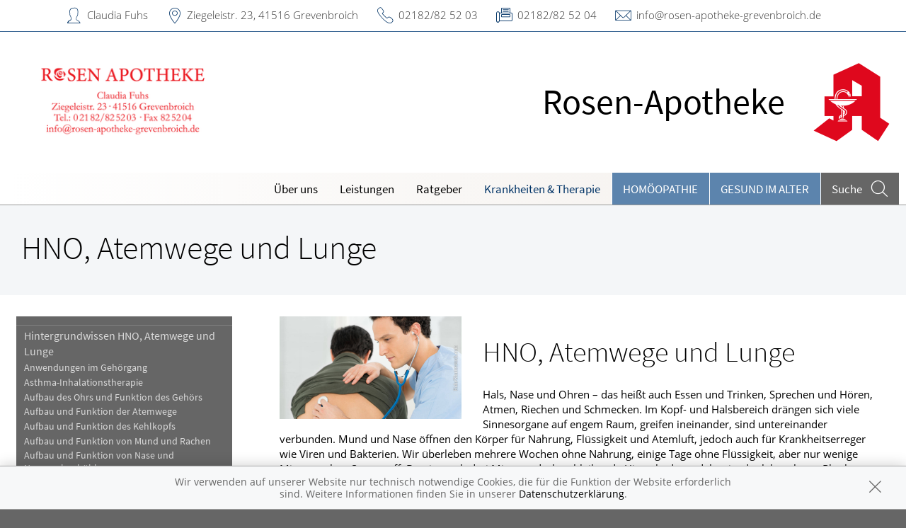

--- FILE ---
content_type: text/html; charset=UTF-8
request_url: https://www.rosen-apotheke-grevenbroich.de/krankheiten-therapie/89-hno-atemwege-und-lunge
body_size: 8390
content:
<!doctype html>
<html class="no-js" lang="de" itemscope itemtype="http://schema.org/Pharmacy">
<head>
    <meta charset="utf-8">
    <meta http-equiv="x-ua-compatible" content="ie=edge">

      

    <title>HNO, Atemwege und Lunge | Rosen-Apotheke in 41516 Grevenbroich</title>

    <meta name="description" content="HNO, Atemwege und Lunge präsentiert von Rosen-Apotheke in Grevenbroich.">
    <meta property="og:title" content="HNO, Atemwege und Lunge | Rosen-Apotheke" />
    <meta property="og:site_name" content="HNO, Atemwege und Lunge | Rosen-Apotheke" />

    <link rel="shortcut icon" href="https://premiumsite.apocdn.net/pw/favicon.ico" />


<meta name="copyright" content="apotheken.de DAN GmbH" />
<meta property="og:type" content="website" />
<meta property="og:url" itemprop="url" content="https://www.rosen-apotheke-grevenbroich.de" />
<meta property="og:image" itemprop="image" content="https://mein-uploads.apocdn.net/5247/logo/Rosen_GV_neues_Logo.png" />

    <meta name="smartbanner:title" content="Rosen-Apotheke">
            <meta name="smartbanner:parentTag" content="global-alerts-container">
    
    <meta name="smartbanner:button" content="in Apotheken App anzeigen">
    <meta name="smartbanner:button-url-apple" content="https://itunes.apple.com/de/app/apotheken-app/id506362694?mt=8">
    <meta name="smartbanner:button-url-google" content="https://play.google.com/store/apps/details?id=de.apotheken.app&feature=search_result#?t=W251bGwsMSwyLDEsImRlLmFwb3RoZWtlbi5hcHAiXQ..">
    <meta name="smartbanner:app-url" content="apothekenapp://apoid/5247">
    <meta name="smartbanner:enabled-platforms" content="android,ios">


    <meta name="viewport" content="width=device-width, initial-scale=1.0, user-scalable=0">

                <link href="https://premiumsite.apocdn.net/pw/fonts/SourceSansPro/source-sans-pro-v11-latin-300.woff2" rel="preload" as="font" crossorigin="anonymous">
            <link href="https://premiumsite.apocdn.net/pw/fonts/SourceSansPro/source-sans-pro-v11-latin-600.woff2" rel="preload" as="font" crossorigin="anonymous">
            <link href="https://premiumsite.apocdn.net/pw/fonts/SourceSansPro/source-sans-pro-v11-latin-regular.woff2" rel="preload" as="font" crossorigin="anonymous">
            <link href="https://premiumsite.apocdn.net/pw/fonts/OpenSans/open-sans-v15-latin-300.woff2" rel="preload" as="font" crossorigin="anonymous">
            <link href="https://premiumsite.apocdn.net/pw/fonts/OpenSans/open-sans-v15-latin-600.woff2" rel="preload" as="font" crossorigin="anonymous">
            <link href="https://premiumsite.apocdn.net/pw/fonts/OpenSans/open-sans-v15-latin-700.woff2" rel="preload" as="font" crossorigin="anonymous">
            <link href="https://premiumsite.apocdn.net/pw/fonts/OpenSans/open-sans-v15-latin-700italic.woff2" rel="preload" as="font" crossorigin="anonymous">
            <link href="https://premiumsite.apocdn.net/pw/fonts/OpenSans/open-sans-v15-latin-italic.woff2" rel="preload" as="font" crossorigin="anonymous">
            <link href="https://premiumsite.apocdn.net/pw/fonts/OpenSans/open-sans-v15-latin-regular.woff2" rel="preload" as="font" crossorigin="anonymous">
        <link href="https://premiumsite.apocdn.net/pw/global/fonts/fontawesome-webfont.woff2" rel="preload" as="font" crossorigin="anonymous">
                <link href="https://premiumsite.apocdn.net/pw/fonts/SourceSansPro/font.css" rel="stylesheet">
            <link href="https://premiumsite.apocdn.net/pw/fonts/OpenSans/font.css" rel="stylesheet">
    
    <link rel="stylesheet" href="https://premiumsite.apocdn.net/pw/build/theme/nature/blue.e35c1c5c.css">

                
        <link rel="stylesheet" href="https://premiumsite.apocdn.net/pw/build/theme/common.af2000a8.css">
    <link rel="stylesheet" type="text/css" href="https://premiumsite.apocdn.net/pw/global/css/font-awesome.min.css" />

        

    <script src="https://premiumsite.apocdn.net/pw/themes/nature/js/modernizr.js"></script>
    <script src="https://premiumsite.apocdn.net/pw/build/runtime.685f31eb.js"></script><script src="https://premiumsite.apocdn.net/pw/build/55.3f5cd14f.js"></script><script src="https://premiumsite.apocdn.net/pw/build/928.7757e2f7.js"></script><script src="https://premiumsite.apocdn.net/pw/build/theme/common.0e96713c.js"></script>
</head>

<body class="theme-nature theme-typography-sourceSansPro emphasize-social-media font-apo-icons-global-not-ready font-awesome-not-ready"  data-theme-name="nature">
    <!-- header: begin -->
<header id="header" class="header-1">

                    <div id="header-logos" class="double">
        <div class="row">
            <div class="medium-5 columns">
                <div id="logo-custom-wrap">
                                                            <a id="logo-custom" href="/" style="background-image: url(https://mein-uploads.apocdn.net/5247/logo/Rosen_GV_neues_Logo@small-9-columns.png);" alt="Logo der Rosen-Apotheke">
                        <img itemprop="logo" src="https://mein-uploads.apocdn.net/5247/logo/Rosen_GV_neues_Logo@large-3-columns.png" alt="Logo der Rosen-Apotheke" class="show-for-medium-up">
                    </a>
                </div>
            </div>
            <div class="medium-7 columns show-for-medium-up">
                                <div id="logo-default-wrap" class="notranslate">
                    <a href="/">
                        <h1 id="pharmacy-a-medium">
                                                                                                                            <span  itemprop="name">Rosen-Apotheke</span>
                                                    </h1>
                    </a>
                </div>
                            </div>
        </div>
    </div>

    
    <!-- Menu -->
                        <div id="menu">
    <div class="row">
        <nav id="main-nav" class="top-bar" data-topbar role="navigation">
            <ul class="title-area show-for-small">
                <li class="toggle-topbar menu-icon"><a href="#"><span></span></a></li>

                <li id="toggle-contact-data" class="name"><a>Kontakt</a></li>
                <li id="toggle-search-modal" class="theme_icon-diagnosefinder" data-reveal-id="search-form"><a href="#"><span></span></a></li>
            </ul>

                                            <section class="top-bar-section">
                    <ul class="right">
                        
                                                    <li
                                class="has-dropdown                                  ">
                                <a  href="/ueberUns">Über uns</a>

                                                                    
    <ul class="dropdown">
                    <li class="">
                <a  href="/ueberUns/unsere-apotheke">Unsere Apotheke</a>
            </li>
                    <li class="">
                <a  href="/ueberUns/das-e-rezept-kommt-und-wir-sind-dabei">Das e-Rezept ist da: Wir lösen es ein!</a>
            </li>
                    <li class="">
                <a  href="/ueberUns/ohne-rezepte-keine-apotheken-vor-ort">Ohne Rezepte keine Apotheken vor Ort!</a>
            </li>
            </ul>

                                                            </li>
                                                    <li
                                class="has-dropdown                                  ">
                                <a  href="/leistungen">Leistungen</a>

                                                                    
    <div class="dropdown multi-columns">
                                
                            <div class="row collapse">
                                        <div class="small-12 medium-3 columns">
                    <ul>
            
                            <li class="">
                    <a  href="/leistungen">Übersicht</a>
                </li>
            
            
                                                        
                        
                            <li class="">
                    <a  href="/leistungen/notdienst">Notdienst</a>
                </li>
            
            
                                                        
                        
                            <li class="">
                    <a  href="/leistungen/reservierung">Reservierung</a>
                </li>
            
                                </ul>
                </div>
            
                                                        
                                        <div class="small-12 medium-3 columns">
                    <ul>
            
                            <li class="">
                    <a  href="/leistungen/beipackzettelsuche">Beipackzettelsuche</a>
                </li>
            
            
                                                        
                        
                            <li class="">
                    <a  rel="nofollow" href="/leistungen/igel-check">IGel-Check A-Z</a>
                </li>
            
            
                                                        
                        
                            <li class="">
                    <a  rel="nofollow" href="/leistungen/laborwerte">Laborwerte A-Z</a>
                </li>
            
                                </ul>
                </div>
            
                                                        
                                        <div class="small-12 medium-3 columns">
                    <ul>
            
                            <li class="">
                    <a  rel="nofollow" href="/leistungen/reiseimpfungen">Reiseimpfungen A-Z</a>
                </li>
            
            
                                                        
                        
                            <li class="">
                    <a  rel="nofollow" href="/leistungen/notfaelle">Notfälle A-Z</a>
                </li>
            
            
                                                        
                        
                            <li class="">
                    <a  rel="nofollow" href="/leistungen/nahrungsergaenzungsmittel">Nahrungsergänzungsmittel A-Z</a>
                </li>
            
                                </ul>
                </div>
            
                                                        
                                        <div class="small-12 medium-3 columns">
                    <ul>
            
                            <li class="">
                    <a  rel="nofollow" href="/leistungen/heilpflanzen">Heilpflanzen A-Z</a>
                </li>
            
            
                                                        
                        
                            <li class="">
                    <a  href="/leistungen/beratungsclips">Beratungsclips</a>
                </li>
            
                                </ul>
                </div>
            
                                        </div>                        </div>

                                                            </li>
                                                    <li
                                class="                                  ">
                                <a  rel="nofollow" href="/ratgeber">Ratgeber</a>

                                                            </li>
                                                    <li
                                class="has-dropdown                                  ">
                                <a  rel="nofollow" href="/krankheiten-therapie">Krankheiten &amp; Therapie</a>

                                                                    
    <div class="dropdown multi-columns">
                                
                            <div class="row collapse">
                                        <div class="small-12 medium-3 columns">
                    <ul>
            
                            <li class="">
                    <a  rel="nofollow" href="/krankheiten-therapie/66-erkrankungen-im-alter">Erkrankungen im Alter</a>
                </li>
            
            
                                                        
                        
                            <li class="">
                    <a  rel="nofollow" href="/krankheiten-therapie/67-sexualmedizin">Sexualmedizin</a>
                </li>
            
            
                                                        
                        
                            <li class="">
                    <a  rel="nofollow" href="/krankheiten-therapie/70-aesthetische-chirurgie">Ästhetische Chirurgie</a>
                </li>
            
                                </ul>
                </div>
            
                                                        
                                        <div class="small-12 medium-3 columns">
                    <ul>
            
                            <li class="">
                    <a  rel="nofollow" href="/krankheiten-therapie/75-augen">Augen</a>
                </li>
            
            
                                                        
                        
                            <li class="">
                    <a  rel="nofollow" href="/krankheiten-therapie/81-zaehne-und-kiefer">Zähne und Kiefer</a>
                </li>
            
            
                                                        
                        
                            <li class="">
                    <a  rel="nofollow" href="/krankheiten-therapie/89-hno-atemwege-und-lunge">HNO, Atemwege und Lunge</a>
                </li>
            
                                </ul>
                </div>
            
                                                        
                                        <div class="small-12 medium-3 columns">
                    <ul>
            
                            <li class="">
                    <a  rel="nofollow" href="/krankheiten-therapie/99-magen-und-darm">Magen und Darm</a>
                </li>
            
            
                                                        
                        
                            <li class="">
                    <a  rel="nofollow" href="/krankheiten-therapie/107-herz-gefaesse-kreislauf">Herz, Gefäße, Kreislauf</a>
                </li>
            
            
                                                        
                        
                            <li class="">
                    <a  rel="nofollow" href="/krankheiten-therapie/113-stoffwechsel">Stoffwechsel</a>
                </li>
            
                                </ul>
                </div>
            
                                                        
                                        <div class="small-12 medium-3 columns">
                    <ul>
            
                            <li class="">
                    <a  rel="nofollow" href="/krankheiten-therapie/121-nieren-und-harnwege">Nieren und Harnwege</a>
                </li>
            
            
                                                        
                        
                            <li class="">
                    <a  rel="nofollow" href="/krankheiten-therapie/125-orthopaedie-und-unfallmedizin">Orthopädie und Unfallmedizin</a>
                </li>
            
            
                                                        
                        
                            <li class="">
                    <a  rel="nofollow" href="/krankheiten-therapie/136-rheumatologische-erkrankungen">Rheumatologische Erkrankungen</a>
                </li>
            
                                </ul>
                </div>
            
                                        </div>                                            
                            <div class="row collapse">
                                        <div class="small-12 medium-3 columns">
                    <ul>
            
                            <li class="">
                    <a  rel="nofollow" href="/krankheiten-therapie/142-blut-krebs-und-infektionen">Blut, Krebs und Infektionen</a>
                </li>
            
            
                                                        
                        
                            <li class="">
                    <a  rel="nofollow" href="/krankheiten-therapie/149-haut-haare-und-naegel">Haut, Haare und Nägel</a>
                </li>
            
            
                                                        
                        
                            <li class="">
                    <a  rel="nofollow" href="/krankheiten-therapie/160-psychische-erkrankungen">Psychische Erkrankungen</a>
                </li>
            
                                </ul>
                </div>
            
                                                        
                                        <div class="small-12 medium-3 columns">
                    <ul>
            
                            <li class="">
                    <a  rel="nofollow" href="/krankheiten-therapie/166-neurologie">Neurologie</a>
                </li>
            
            
                                                        
                        
                            <li class="">
                    <a  rel="nofollow" href="/krankheiten-therapie/176-schmerz-und-schlafmedizin">Schmerz- und Schlafmedizin</a>
                </li>
            
            
                                                        
                        
                            <li class="">
                    <a  rel="nofollow" href="/krankheiten-therapie/180-frauenkrankheiten">Frauenkrankheiten</a>
                </li>
            
                                </ul>
                </div>
            
                                                        
                                        <div class="small-12 medium-3 columns">
                    <ul>
            
                            <li class="">
                    <a  rel="nofollow" href="/krankheiten-therapie/185-maennerkrankheiten">Männerkrankheiten</a>
                </li>
            
                                </ul>
                </div>
            
                                                                    <div class="small-12 medium-3 columns"></div>
                                                        </div>                        </div>

                                                            </li>
                                                    <li
                                class="  theme theme-a hide-for-medium                                ">
                                <a  rel="nofollow" href="/themenwelt/8-homoeopathie">Homöopathie</a>

                                                            </li>
                                                    <li
                                class="  theme theme-a hide-for-medium                                ">
                                <a  rel="nofollow" href="/themenwelt/65-gesund-im-alter">Gesund im Alter</a>

                                                            </li>
                        
                                                
                        <li class="theme theme-a show-for-medium-only has-dropdown right-align-dropdown">
                            <a href="">Themen</a>
                            <ul class="dropdown">
                                                                    <li><a rel="nofollow" href="/themenwelt/8-homoeopathie">Homöopathie</a></li>
                                                                    <li><a rel="nofollow" href="/themenwelt/65-gesund-im-alter">Gesund im Alter</a></li>
                                                            </ul>
                        </li>

                                                <li class="search show-for-medium-up"><a href="#" data-reveal-id="search-form"><span><span class="show-for-large-up">Suche</span></span></a></li>
                    </ul>
                </section>
                    </nav>
    </div>
</div>

<div id="search-form" class="reveal-modal" data-reveal aria-hidden="true" role="dialog">
    <a class="close-reveal-modal theme_icon-close-x" aria-label="Close"></a>
    <form method="get" action="/suchergebnis">
        <input type="text" name="term" placeholder="Suchbegriff" id="search-term">
        <button type="submit" id="search-submit" class="theme_icon-diagnosefinder"></button>
    </form>
</div>

            
    <!-- block "contact data": begin -->
    <div id="contact-data" class="notranslate">
        <div class="row collapse">
            <div class="large-12 columns">
                <ul>
                    <li class="theme_icon-inhaber" itemprop="employee">Claudia Fuhs</li>
                    <li class="theme_icon-ort" itemprop="address">
                        <a target="_blank" href="https://www.google.com/maps/dir/?api=1&amp;destination=Rosen-Apotheke&amp;destination_place_id=ChIJ8Yt6qoJMv0cRNlCq7to4A4E">
                            Ziegeleistr. 23, 41516 Grevenbroich
                        </a>
                    </li>
                    <li class="theme_icon-fon" itemprop="telephone"><a href="tel:+492182825203">02182/82 52 03</a></li>
                                        <li class="theme_icon-fax" itemprop="faxNumber">02182/82 52 04</li>
                                                            <li class="theme_icon-mail" itemprop="email"><a href="mailto:info@rosen-apotheke-grevenbroich.de">info@rosen-apotheke-grevenbroich.de</a></li>
                                        <!-- "social media links": begin -->
                    <li class="social-media">
                        <div id="header-social-media">
                                                    </div>
                    </li>
                    <!-- "social media links": end -->
                </ul>
            </div>
        </div>
    </div>
    <!-- block "contact data": end -->
</header>
<!-- header: end -->


    <div id="content" class="clearfix">
        
        <!-- block "content header": begin -->
<header id="content-header">
                                <div id="content-header-headline" class="">
        <div class="row collapse gap">
            <div class="large-12 columns ">
                                                            <h1>HNO, Atemwege und Lunge</h1>
                                                </div>
        </div>
    </div>
</header>
<!-- block "content header": end -->


        <!-- "content with sidebar": begin -->
<div class="row collapse layout-sidebar-left gap gap-all">
    <!-- "sidebar": begin -->
    <aside class="medium-3 columns filter">

                    <div id="box-filter" class="box">
    <div class="inner">

        <header>
                        
                        <div id="box-filter-toogle" class="show-for-small"></div>
        </header>

                                    <ul class="terms">
            
                            <li class="first">        <a href="/krankheiten-therapie/89-hno-atemwege-und-lunge/90-hintergrundwissen-hno-atemwege-und-lunge" rel="nofollow">Hintergrundwissen HNO, Atemwege und Lunge</a>                <ul class="menu_level_2">
            
                <li class="first">        <a href="/krankheiten-therapie/89-hno-atemwege-und-lunge/90-hintergrundwissen-hno-atemwege-und-lunge#section4220" rel="nofollow">Anwendungen im Gehörgang</a>        
    </li>

    
                <li>        <a href="/krankheiten-therapie/89-hno-atemwege-und-lunge/90-hintergrundwissen-hno-atemwege-und-lunge#section12563" rel="nofollow">Asthma-Inhalationstherapie</a>        
    </li>

    
                <li>        <a href="/krankheiten-therapie/89-hno-atemwege-und-lunge/90-hintergrundwissen-hno-atemwege-und-lunge#section4214" rel="nofollow">Aufbau des Ohrs und Funktion des Gehörs</a>        
    </li>

    
                <li>        <a href="/krankheiten-therapie/89-hno-atemwege-und-lunge/90-hintergrundwissen-hno-atemwege-und-lunge#section4218" rel="nofollow">Aufbau und Funktion der Atemwege</a>        
    </li>

    
                <li>        <a href="/krankheiten-therapie/89-hno-atemwege-und-lunge/90-hintergrundwissen-hno-atemwege-und-lunge#section4217" rel="nofollow">Aufbau und Funktion des Kehlkopfs</a>        
    </li>

    
                <li>        <a href="/krankheiten-therapie/89-hno-atemwege-und-lunge/90-hintergrundwissen-hno-atemwege-und-lunge#section4216" rel="nofollow">Aufbau und Funktion von Mund und Rachen</a>        
    </li>

    
                <li>        <a href="/krankheiten-therapie/89-hno-atemwege-und-lunge/90-hintergrundwissen-hno-atemwege-und-lunge#section4215" rel="nofollow">Aufbau und Funktion von Nase und Nasennebenhöhlen</a>        
    </li>

    
                <li>        <a href="/krankheiten-therapie/89-hno-atemwege-und-lunge/90-hintergrundwissen-hno-atemwege-und-lunge#section4212" rel="nofollow">Das medizinische Fachgebiet Hals-Nasen-Ohren-Heilkunde</a>        
    </li>

    
                <li>        <a href="/krankheiten-therapie/89-hno-atemwege-und-lunge/90-hintergrundwissen-hno-atemwege-und-lunge#section4213" rel="nofollow">Das medizinische Fachgebiet Lungenheilkunde</a>        
    </li>

    
                <li>        <a href="/krankheiten-therapie/89-hno-atemwege-und-lunge/90-hintergrundwissen-hno-atemwege-und-lunge#section12546" rel="nofollow">Hustenstiller und Hustenlöser</a>        
    </li>

    
                <li>        <a href="/krankheiten-therapie/89-hno-atemwege-und-lunge/90-hintergrundwissen-hno-atemwege-und-lunge#section12551" rel="nofollow">Hörgeräte</a>        
    </li>

    
                <li>        <a href="/krankheiten-therapie/89-hno-atemwege-und-lunge/90-hintergrundwissen-hno-atemwege-und-lunge#section12550" rel="nofollow">Leben nach der Kehlkopfentfernung</a>        
    </li>

    
                <li>        <a href="/krankheiten-therapie/89-hno-atemwege-und-lunge/90-hintergrundwissen-hno-atemwege-und-lunge#section12556" rel="nofollow">Medikamente bei Asthma</a>        
    </li>

    
                <li>        <a href="/krankheiten-therapie/89-hno-atemwege-und-lunge/90-hintergrundwissen-hno-atemwege-und-lunge#section4222" rel="nofollow">Nasenmedikamente</a>        
    </li>

    
                <li>        <a href="/krankheiten-therapie/89-hno-atemwege-und-lunge/90-hintergrundwissen-hno-atemwege-und-lunge#section4225" rel="nofollow">Untersuchung bei Lungenerkrankungen</a>        
    </li>

    
                <li>        <a href="/krankheiten-therapie/89-hno-atemwege-und-lunge/90-hintergrundwissen-hno-atemwege-und-lunge#section4224" rel="nofollow">Untersuchung von Kehlkopf und Stimmapparat</a>        
    </li>

    
                <li>        <a href="/krankheiten-therapie/89-hno-atemwege-und-lunge/90-hintergrundwissen-hno-atemwege-und-lunge#section4223" rel="nofollow">Untersuchung von Mund und Rachen</a>        
    </li>

    
                <li>        <a href="/krankheiten-therapie/89-hno-atemwege-und-lunge/90-hintergrundwissen-hno-atemwege-und-lunge#section4221" rel="nofollow">Untersuchungen bei Nasenbeschwerden</a>        
    </li>

    
                <li class="last">        <a href="/krankheiten-therapie/89-hno-atemwege-und-lunge/90-hintergrundwissen-hno-atemwege-und-lunge#section4219" rel="nofollow">Untersuchungen von Ohr und Gehör</a>        
    </li>


    </ul>

    </li>

    
                            <li>        <a href="/krankheiten-therapie/89-hno-atemwege-und-lunge/91-erkrankungen-des-ohrs" rel="nofollow">Erkrankungen des Ohrs</a>                <ul class="menu_level_2">
            
                <li class="first">        <a href="/krankheiten-therapie/89-hno-atemwege-und-lunge/91-erkrankungen-des-ohrs#section4236" rel="nofollow">Altersschwerhörigkeit</a>        
    </li>

    
                <li>        <a href="/krankheiten-therapie/89-hno-atemwege-und-lunge/91-erkrankungen-des-ohrs#section4233" rel="nofollow">Cholesteatom</a>        
    </li>

    
                <li>        <a href="/krankheiten-therapie/89-hno-atemwege-und-lunge/91-erkrankungen-des-ohrs#section4227" rel="nofollow">Gehörgangsentzündung</a>        
    </li>

    
                <li>        <a href="/krankheiten-therapie/89-hno-atemwege-und-lunge/91-erkrankungen-des-ohrs#section4238" rel="nofollow">Hörsturz</a>        
    </li>

    
                <li>        <a href="/krankheiten-therapie/89-hno-atemwege-und-lunge/91-erkrankungen-des-ohrs#section4237" rel="nofollow">Innenohrschwerhörigkeit, Gehörlosigkeit und Taubheit</a>        
    </li>

    
                <li>        <a href="/krankheiten-therapie/89-hno-atemwege-und-lunge/91-erkrankungen-des-ohrs#section4240" rel="nofollow">Menière-Krankheit</a>        
    </li>

    
                <li>        <a href="/krankheiten-therapie/89-hno-atemwege-und-lunge/91-erkrankungen-des-ohrs#section4231" rel="nofollow">Mittelohrentzündung, akute</a>        
    </li>

    
                <li>        <a href="/krankheiten-therapie/89-hno-atemwege-und-lunge/91-erkrankungen-des-ohrs#section4232" rel="nofollow">Mittelohrentzündung, chronische</a>        
    </li>

    
                <li>        <a href="/krankheiten-therapie/89-hno-atemwege-und-lunge/91-erkrankungen-des-ohrs#section4228" rel="nofollow">Ohrenschmalzpfropf</a>        
    </li>

    
                <li>        <a href="/krankheiten-therapie/89-hno-atemwege-und-lunge/91-erkrankungen-des-ohrs#section4226" rel="nofollow">Ohrmuschelentzündungen</a>        
    </li>

    
                <li>        <a href="/krankheiten-therapie/89-hno-atemwege-und-lunge/91-erkrankungen-des-ohrs#section4234" rel="nofollow">Otosklerose</a>        
    </li>

    
                <li>        <a href="/krankheiten-therapie/89-hno-atemwege-und-lunge/91-erkrankungen-des-ohrs#section4239" rel="nofollow">Tinnitus</a>        
    </li>

    
                <li>        <a href="/krankheiten-therapie/89-hno-atemwege-und-lunge/91-erkrankungen-des-ohrs#section4235" rel="nofollow">Trommelfellverletzung</a>        
    </li>

    
                <li class="last">        <a href="/krankheiten-therapie/89-hno-atemwege-und-lunge/91-erkrankungen-des-ohrs#section4230" rel="nofollow">Tubenbelüftungsstörung und Paukenerguss</a>        
    </li>


    </ul>

    </li>

    
                            <li>        <a href="/krankheiten-therapie/89-hno-atemwege-und-lunge/92-erkrankungen-von-nase-und-nasennebenhoehlen" rel="nofollow">Erkrankungen von Nase und Nasennebenhöhlen</a>                <ul class="menu_level_2">
            
                <li class="first">        <a href="/krankheiten-therapie/89-hno-atemwege-und-lunge/92-erkrankungen-von-nase-und-nasennebenhoehlen#section4248" rel="nofollow">Heuschnupfen und anderer allergischer Schnupfen</a>        
    </li>

    
                <li>        <a href="/krankheiten-therapie/89-hno-atemwege-und-lunge/92-erkrankungen-von-nase-und-nasennebenhoehlen#section4244" rel="nofollow">Nasenbeinbruch</a>        
    </li>

    
                <li>        <a href="/krankheiten-therapie/89-hno-atemwege-und-lunge/92-erkrankungen-von-nase-und-nasennebenhoehlen#section4243" rel="nofollow">Nasenbluten</a>        
    </li>

    
                <li>        <a href="/krankheiten-therapie/89-hno-atemwege-und-lunge/92-erkrankungen-von-nase-und-nasennebenhoehlen#section4241" rel="nofollow">Nasenfurunkel</a>        
    </li>

    
                <li>        <a href="/krankheiten-therapie/89-hno-atemwege-und-lunge/92-erkrankungen-von-nase-und-nasennebenhoehlen#section4250" rel="nofollow">Nasennebenhöhlenentzündung</a>        
    </li>

    
                <li>        <a href="/krankheiten-therapie/89-hno-atemwege-und-lunge/92-erkrankungen-von-nase-und-nasennebenhoehlen#section4245" rel="nofollow">Nasenscheidewandverbiegung</a>        
    </li>

    
                <li>        <a href="/krankheiten-therapie/89-hno-atemwege-und-lunge/92-erkrankungen-von-nase-und-nasennebenhoehlen#section4247" rel="nofollow">Schnupfen</a>        
    </li>

    
                <li>        <a href="/krankheiten-therapie/89-hno-atemwege-und-lunge/92-erkrankungen-von-nase-und-nasennebenhoehlen#section4246" rel="nofollow">Trockene Nase</a>        
    </li>

    
                <li>        <a href="/krankheiten-therapie/89-hno-atemwege-und-lunge/92-erkrankungen-von-nase-und-nasennebenhoehlen#section4242" rel="nofollow">Tumoren der äußeren Nase</a>        
    </li>

    
                <li class="last">        <a href="/krankheiten-therapie/89-hno-atemwege-und-lunge/92-erkrankungen-von-nase-und-nasennebenhoehlen#section4249" rel="nofollow">Vasomotorischer Schnupfen</a>        
    </li>


    </ul>

    </li>

    
                            <li>        <a href="/krankheiten-therapie/89-hno-atemwege-und-lunge/93-erkrankungen-von-mund-und-rachen" rel="nofollow">Erkrankungen von Mund und Rachen</a>                <ul class="menu_level_2">
            
                <li class="first">        <a href="/krankheiten-therapie/89-hno-atemwege-und-lunge/93-erkrankungen-von-mund-und-rachen#section4252" rel="nofollow">Mandelabszess</a>        
    </li>

    
                <li>        <a href="/krankheiten-therapie/89-hno-atemwege-und-lunge/93-erkrankungen-von-mund-und-rachen#section4251" rel="nofollow">Mandelentzündung (Streptokokken-Angina)</a>        
    </li>

    
                <li>        <a href="/krankheiten-therapie/89-hno-atemwege-und-lunge/93-erkrankungen-von-mund-und-rachen#section4253" rel="nofollow">Pfeiffersches Drüsenfieber</a>        
    </li>

    
                <li>        <a href="/krankheiten-therapie/89-hno-atemwege-und-lunge/93-erkrankungen-von-mund-und-rachen#section4255" rel="nofollow">Polypen</a>        
    </li>

    
                <li class="last">        <a href="/krankheiten-therapie/89-hno-atemwege-und-lunge/93-erkrankungen-von-mund-und-rachen#section4254" rel="nofollow">Rachenentzündung</a>        
    </li>


    </ul>

    </li>

    
                            <li>        <a href="/krankheiten-therapie/89-hno-atemwege-und-lunge/94-erkrankungen-des-kehlkopfs-und-des-stimmapparats" rel="nofollow">Erkrankungen des Kehlkopfs und des Stimmapparats</a>                <ul class="menu_level_2">
            
                <li class="first">        <a href="/krankheiten-therapie/89-hno-atemwege-und-lunge/94-erkrankungen-des-kehlkopfs-und-des-stimmapparats#section4263" rel="nofollow">Globusgefühl</a>        
    </li>

    
                <li>        <a href="/krankheiten-therapie/89-hno-atemwege-und-lunge/94-erkrankungen-des-kehlkopfs-und-des-stimmapparats#section4256" rel="nofollow">Kehlkopfentzündung</a>        
    </li>

    
                <li>        <a href="/krankheiten-therapie/89-hno-atemwege-und-lunge/94-erkrankungen-des-kehlkopfs-und-des-stimmapparats#section4259" rel="nofollow">Kehlkopfkrebs</a>        
    </li>

    
                <li>        <a href="/krankheiten-therapie/89-hno-atemwege-und-lunge/94-erkrankungen-des-kehlkopfs-und-des-stimmapparats#section4262" rel="nofollow">Räusperzwang und Schluckzwang</a>        
    </li>

    
                <li>        <a href="/krankheiten-therapie/89-hno-atemwege-und-lunge/94-erkrankungen-des-kehlkopfs-und-des-stimmapparats#section4261" rel="nofollow">Sprechstörungen und Sprachstörungen</a>        
    </li>

    
                <li>        <a href="/krankheiten-therapie/89-hno-atemwege-und-lunge/94-erkrankungen-des-kehlkopfs-und-des-stimmapparats#section4257" rel="nofollow">Stimmlippenlähmung</a>        
    </li>

    
                <li>        <a href="/krankheiten-therapie/89-hno-atemwege-und-lunge/94-erkrankungen-des-kehlkopfs-und-des-stimmapparats#section4258" rel="nofollow">Stimmlippenpolypen und Stimmlippenknötchen</a>        
    </li>

    
                <li class="last">        <a href="/krankheiten-therapie/89-hno-atemwege-und-lunge/94-erkrankungen-des-kehlkopfs-und-des-stimmapparats#section4260" rel="nofollow">Stimmstörungen</a>        
    </li>


    </ul>

    </li>

    
                            <li>        <a href="/krankheiten-therapie/89-hno-atemwege-und-lunge/95-erkrankungen-der-atemwege" rel="nofollow">Erkrankungen der Atemwege</a>                <ul class="menu_level_2">
            
                <li class="first">        <a href="/krankheiten-therapie/89-hno-atemwege-und-lunge/95-erkrankungen-der-atemwege#section4269" rel="nofollow">Asthma</a>        
    </li>

    
                <li>        <a href="/krankheiten-therapie/89-hno-atemwege-und-lunge/95-erkrankungen-der-atemwege#section4271" rel="nofollow">Bronchiektasen</a>        
    </li>

    
                <li>        <a href="/krankheiten-therapie/89-hno-atemwege-und-lunge/95-erkrankungen-der-atemwege#section4267" rel="nofollow">Bronchitis, akute</a>        
    </li>

    
                <li>        <a href="/krankheiten-therapie/89-hno-atemwege-und-lunge/95-erkrankungen-der-atemwege#section4268" rel="nofollow">COPD und chronische Bronchitis</a>        
    </li>

    
                <li>        <a href="/krankheiten-therapie/89-hno-atemwege-und-lunge/95-erkrankungen-der-atemwege#section4266" rel="nofollow">Erkältung</a>        
    </li>

    
                <li>        <a href="/krankheiten-therapie/89-hno-atemwege-und-lunge/95-erkrankungen-der-atemwege#section4264" rel="nofollow">Grippe</a>        
    </li>

    
                <li>        <a href="/krankheiten-therapie/89-hno-atemwege-und-lunge/95-erkrankungen-der-atemwege#section4270" rel="nofollow">Lungenemphysem</a>        
    </li>

    
                <li>        <a href="/krankheiten-therapie/89-hno-atemwege-und-lunge/95-erkrankungen-der-atemwege#section4272" rel="nofollow">Lungenentzündung</a>        
    </li>

    
                <li>        <a href="/krankheiten-therapie/89-hno-atemwege-und-lunge/95-erkrankungen-der-atemwege#section4274" rel="nofollow">Lungenkrebs</a>        
    </li>

    
                <li>        <a href="/krankheiten-therapie/89-hno-atemwege-und-lunge/95-erkrankungen-der-atemwege#section4265" rel="nofollow">Schweinegrippe</a>        
    </li>

    
                <li>        <a href="/krankheiten-therapie/89-hno-atemwege-und-lunge/95-erkrankungen-der-atemwege#section4273" rel="nofollow">Tuberkulose</a>        
    </li>

    
                <li class="last">        <a href="/krankheiten-therapie/89-hno-atemwege-und-lunge/95-erkrankungen-der-atemwege#section10232" rel="nofollow">Vogelgrippe</a>        
    </li>


    </ul>

    </li>

    
                            <li>        <a href="/krankheiten-therapie/89-hno-atemwege-und-lunge/96-sarkoidose-und-andere-interstitielle-lungenerkrankungen" rel="nofollow">Sarkoidose und andere interstitielle Lungenerkrankungen</a>                <ul class="menu_level_2">
            
                <li class="first">        <a href="/krankheiten-therapie/89-hno-atemwege-und-lunge/96-sarkoidose-und-andere-interstitielle-lungenerkrankungen#section4277" rel="nofollow">Exogen allergische Alveolitis</a>        
    </li>

    
                <li>        <a href="/krankheiten-therapie/89-hno-atemwege-und-lunge/96-sarkoidose-und-andere-interstitielle-lungenerkrankungen#section4275" rel="nofollow">Idiopathische Lungenfibrose</a>        
    </li>

    
                <li>        <a href="/krankheiten-therapie/89-hno-atemwege-und-lunge/96-sarkoidose-und-andere-interstitielle-lungenerkrankungen#section6249" rel="nofollow">Interstitielle Lungenerkrankungen</a>        
    </li>

    
                <li>        <a href="/krankheiten-therapie/89-hno-atemwege-und-lunge/96-sarkoidose-und-andere-interstitielle-lungenerkrankungen#section4278" rel="nofollow">Pneumokoniose</a>        
    </li>

    
                <li class="last">        <a href="/krankheiten-therapie/89-hno-atemwege-und-lunge/96-sarkoidose-und-andere-interstitielle-lungenerkrankungen#section4276" rel="nofollow">Sarkoidose</a>        
    </li>


    </ul>

    </li>

    
                            <li>        <a href="/krankheiten-therapie/89-hno-atemwege-und-lunge/97-erkrankungen-von-lungenfell-rippenfell-und-lungengefaessen" rel="nofollow">Erkrankungen von Lungenfell, Rippenfell und Lungengefäßen</a>                <ul class="menu_level_2">
            
                <li class="first">        <a href="/krankheiten-therapie/89-hno-atemwege-und-lunge/97-erkrankungen-von-lungenfell-rippenfell-und-lungengefaessen#section4284" rel="nofollow">Cor pulmonale</a>        
    </li>

    
                <li>        <a href="/krankheiten-therapie/89-hno-atemwege-und-lunge/97-erkrankungen-von-lungenfell-rippenfell-und-lungengefaessen#section4283" rel="nofollow">Lungenembolie</a>        
    </li>

    
                <li>        <a href="/krankheiten-therapie/89-hno-atemwege-und-lunge/97-erkrankungen-von-lungenfell-rippenfell-und-lungengefaessen#section12321" rel="nofollow">Lungenhochdruck</a>        
    </li>

    
                <li>        <a href="/krankheiten-therapie/89-hno-atemwege-und-lunge/97-erkrankungen-von-lungenfell-rippenfell-und-lungengefaessen#section4282" rel="nofollow">Lungenödem</a>        
    </li>

    
                <li>        <a href="/krankheiten-therapie/89-hno-atemwege-und-lunge/97-erkrankungen-von-lungenfell-rippenfell-und-lungengefaessen#section4280" rel="nofollow">Pleuraempyem</a>        
    </li>

    
                <li>        <a href="/krankheiten-therapie/89-hno-atemwege-und-lunge/97-erkrankungen-von-lungenfell-rippenfell-und-lungengefaessen#section4281" rel="nofollow">Pneumothorax</a>        
    </li>

    
                <li class="last">        <a href="/krankheiten-therapie/89-hno-atemwege-und-lunge/97-erkrankungen-von-lungenfell-rippenfell-und-lungengefaessen#section4279" rel="nofollow">Rippenfellentzündung und Pleuraerguss</a>        
    </li>


    </ul>

    </li>

    
                            <li class="last">        <a href="/krankheiten-therapie/89-hno-atemwege-und-lunge/98-ateminsuffizienz-und-lungenversagen" rel="nofollow">Ateminsuffizienz und Lungenversagen</a>                <ul class="menu_level_2">
            
                <li class="first">        <a href="/krankheiten-therapie/89-hno-atemwege-und-lunge/98-ateminsuffizienz-und-lungenversagen#section4286" rel="nofollow">ARDS (akutes Lungenversagen)</a>        
    </li>

    
                <li>        <a href="/krankheiten-therapie/89-hno-atemwege-und-lunge/98-ateminsuffizienz-und-lungenversagen#section4285" rel="nofollow">Ateminsuffizienz, akute</a>        
    </li>

    
                <li class="last">        <a href="/krankheiten-therapie/89-hno-atemwege-und-lunge/98-ateminsuffizienz-und-lungenversagen#section4287" rel="nofollow">Ateminsuffizienz, chronische</a>        
    </li>


    </ul>

    </li>


    </ul>

                
                    </div>
</div>
<!-- box "filter": end -->
        
    </aside>
    <!-- "sidebar": end -->
    <!-- "main column": begin -->
    <div id="main" class="small-12 medium-9 columns">

                    
                                                    <img
                            src="https://portal.apocdn.net/news/SHU_HNO__Atemwege_und_Lunge_Rido_208961530_k.jpg"
                            alt="HNO, Atemwege und Lunge"
                            title=""
                            class="left"
                            style="max-width: 30%; margin-right: 2em; margin-bottom: 1em;"                     >
                
            
            <a name="51j51" title="51j51"></a><h2>HNO, Atemwege und Lunge</h2><div class="abb">   <div class="bu">Hals, Nase und Ohren – das heißt auch Essen und Trinken, Sprechen und Hören, Atmen, Riechen und Schmecken. Im Kopf- und Halsbereich drängen sich viele Sinnesorgane auf engem Raum, greifen ineinander, sind untereinander verbunden. Mund und Nase öffnen den Körper für Nahrung, Flüssigkeit und Atemluft, jedoch auch für Krankheitserreger wie Viren und Bakterien. Wir überleben mehrere Wochen ohne Nahrung, einige Tage ohne Flüssigkeit, aber nur wenige Minuten ohne Sauerstoff. Bereits nach drei Minuten drohen bleibende Hirnschäden – daher ist der lebenslange Rhythmus des Ein- und Ausatmens als tiefer Reflex in uns verankert. </div> <span class="quelle">(Bild: Juice Images Photography/veer)</span> </div> 
        
    </div>
    <!-- "main column": end -->
</div>
<!-- "content with sidebar": end -->
    </div>

    <!-- footer: begin -->
<footer id="footer">

            <div id="ssl" class="row collapse">
        <div class="small-offset-1 small-10 medium-offset-3 medium-6 large-offset-4 large-4 columns">
            <div class="ssl-notification text-center">
                <div>
                    <img src="https://premiumsite.apocdn.net/pw/themes/common/images/ssl/svg/ssl-badge.svg"
                         alt="SSL Sicherheit geschützte Verbindung" width="70" height="70" style="width: 70px" loading="lazy">
                </div>
                <small>
                    Wir legen großen Wert auf den Schutz Ihrer persönlichen Daten und garantieren die sichere
                    Übertragung durch eine SSL-Verschlüsselung.
                </small>
            </div>
        </div>
    </div>


    <div class="row small-collapse">
        <div class="medium-8 medium-push-4 columns">
            <div class="row small-collapse">
                <div class="medium-6 columns">
                    <!-- block "meta navigation": begin -->
                    <div id="meta-nav-wrap">
                        <nav id="meta-nav">
                            <ul>
                                <li><a href="/impressum">Impressum</a></li>
                                                                                                <li><a href="/datenschutzerklaerung">Datenschutz</a></li>
                                <li><a href="/nutzungsbedingungen">Nutzungsbedingungen</a></li>
                                                                                            </ul>
                        </nav>
                    </div>
                    <!-- block "meta navigation": end -->
                </div>
                <div class="medium-6 columns">
                    <div id="scroll-up" class="theme_icon-scroll-pfeil"></div>
                </div>
            </div>
        </div>
        <div class="medium-4 medium-pull-8 columns">
            <!-- block "social media links": begin -->
            <div id="footer-social-media">
                
                            </div>
            <!-- block "social media links": end -->
        </div>
    </div>
</footer>
<!-- footer: end -->


<div id="global-alerts-container"></div>

<!-- transfer current media query range readable to js -->
<div id="mq-breakpoint-transmitter" style="display: none"></div>




<script src="https://premiumsite.apocdn.net/pw/global/js/foundation.min.js"></script>
<script src="https://premiumsite.apocdn.net/pw/global/js/foundation/foundation.topbar.js"></script>
<script src="https://premiumsite.apocdn.net/pw/global/js/foundation/foundation.accordion.js"></script>
<script src="https://premiumsite.apocdn.net/pw/global/js/foundation/foundation.equalizer.js"></script>
<script src="https://premiumsite.apocdn.net/pw/global/js/foundation/foundation.reveal.js"></script>
<script src="https://premiumsite.apocdn.net/pw/global/js/foundation/foundation.alert.js"></script>
<script src="https://premiumsite.apocdn.net/pw/global/js/foundation/foundation.tooltip.js"></script>

    <script src="https://premiumsite.apocdn.net/pw/themes/common/js/smartbanner.min.js"></script>

<script>
    $(document).foundation();
    $(document).foundation('equalizer', 'reflow');
    $(document).foundation('accordion', 'reflow');
    $(document).foundation('reveal', 'reflow');
    $(document).foundation('tooltip', 'reflow');
    $(function () {
        // Mark the currently active section in the main menu
        $('#main-nav .top-bar-section > .right > li').each(function () {
            var $elem = $(this),
                href = $elem.find('> a').attr('href');
            if (window.location.pathname.indexOf(href) === 0) {
                $elem.addClass('active');
            }
        });
    });
</script>

<script src="https://premiumsite.apocdn.net/pw/themes/nature/js/main.js"></script>


<script src="https://premiumsite.apocdn.net/pw/js/imagesloaded.pkgd.min.js"></script>
<script src="https://premiumsite.apocdn.net/pw/js/moment-with-locales.min.js"></script>
<script>
    moment.locale('de');
</script>



<script>
$(document).ready(function($) {
    if (typeof meindav_domready !== 'undefined') {
        $.each(meindav_domready, function(index, callback){
            callback($);
        })
    }
});
</script>


<script src="https://premiumsite.apocdn.net/pw/global/js/jQuery/jquery.cookie.min.js"></script>

<script
        type="text/x-html-template"
        id="cookie-message-template"
        >

        <div id="global-alert-cookies" class="global-alert">
            <div class="alert-box info alert-box-cookies" data-alert>
                <div class="row">
                    <div class="small-12 columns">
                        <div class="message">
                            Wir verwenden auf unserer Website nur technisch notwendige Cookies, die für die Funktion der Website erforderlich sind. Weitere Informationen finden Sie in unserer
                            <a href="/datenschutzerklaerung">Datenschutzerklärung</a>.
                        </div>
                        <a href="#" class="close"><i class="theme_icon-global-close"></i></a>
                    </div>
                </div>
            </div>
        </div>
</script>

<script>
    var meindav_domready = meindav_domready || [];
    meindav_domready.push(function($){
        var $templateScriptElement = $('script#cookie-message-template'),
            cookieMessageTemplate = $templateScriptElement.html(),
            $cookieMessage = $(cookieMessageTemplate),
            cookieName = 'meindav_hideCookieMessage',
            $body = $(document.body);

        if ($.cookie(cookieName) == null) {
            var theme = 'nature';

            switch(theme) {
                    case 'nature':
                    case 'wellness':
                        $('body>#global-alerts-container').prepend($cookieMessage);
                        break;
                    case 'fitness':
                        $('body>.header').prepend($cookieMessage);
                        break;
                    default:
                        $body.prepend($cookieMessage);
            }
            $body.addClass('has-cookie-message');
        }

        $cookieMessage.on('click', 'a.close', function() {
            $cookieMessage.remove();
            $body.removeClass('has-cookie-message');
            $.cookie(cookieName, true, {expires: 365, path: '/'});
        });
    });
</script>





                                                                                                        <script type="application/ld+json">
    { "@context": "http://schema.org",
        "@type": "Pharmacy",
        "name": "Rosen-Apotheke",
        "legalName": "Rosen-Apotheke, Claudia Fuhs e.K",
        "url": "https://www.rosen-apotheke-grevenbroich.de",
        "logo": "https://mein-uploads.apocdn.net/5247/logo/Rosen_GV_neues_Logo@large-3-columns.png",
        "founders": [{"@type":"Person","name":"Claudia Fuhs"}],
        "telephone": "+492182825203",
        "image": "https://mein-uploads.apocdn.net/5247/storeFront/41516_rosen_aussen_1.jpg",
        "address": {
            "@type": "PostalAddress",
            "streetAddress": "Ziegeleistr. 23",
            "addressLocality": "Grevenbroich",
            "postalCode": "41516"
        },
        "contactPoint": {
            "@type": "ContactPoint",
            "contactType": "customer support",
            "telephone": "+492182825203",
            "email": "info@rosen-apotheke-grevenbroich.de"
        },
        "geo": {
            "@type": "GeoCoordinates",
            "latitude": 51.1281972,
            "longitude": 6.6215524
        },
        "openingHoursSpecification": [{"@type":"OpeningHoursSpecification","closes":"18:30:00","dayOfWeek":"Monday","opens":"08:00:00"},{"@type":"OpeningHoursSpecification","closes":"18:30:00","dayOfWeek":"Tuesday","opens":"08:00:00"},{"@type":"OpeningHoursSpecification","closes":"18:30:00","dayOfWeek":"Wednesday","opens":"08:00:00"},{"@type":"OpeningHoursSpecification","closes":"18:30:00","dayOfWeek":"Thursday","opens":"08:00:00"},{"@type":"OpeningHoursSpecification","closes":"18:30:00","dayOfWeek":"Friday","opens":"08:00:00"},{"@type":"OpeningHoursSpecification","closes":"13:00:00","dayOfWeek":"Saturday","opens":"09:00:00"}],
        "priceRange": "€€",
        "sameAs": []
    }
    </script>


</body>
</html>


--- FILE ---
content_type: text/javascript; charset=utf-8
request_url: https://premiumsite.apocdn.net/pw/global/js/jQuery/jquery.cookie.min.js
body_size: 521
content:
!function(e){"function"==typeof define&&define.amd?define(["jquery"],e):e("object"==typeof exports?require("jquery"):jQuery)}(function($){function e(e){return c.raw?e:encodeURIComponent(e)}function n(e){return c.raw?e:decodeURIComponent(e)}function o(n){return e(c.json?JSON.stringify(n):String(n))}function i(e){0===e.indexOf('"')&&(e=e.slice(1,-1).replace(/\\"/g,'"').replace(/\\\\/g,"\\"));try{return e=decodeURIComponent(e.replace(t," ")),c.json?JSON.parse(e):e}catch(e){}}function r(e,n){var o=c.raw?e:i(e);return $.isFunction(n)?n(o):o}var t=/\+/g,c=$.cookie=function(i,t,u){if(void 0!==t&&!$.isFunction(t)){if(u=$.extend({},c.defaults,u),"number"==typeof u.expires){var f=u.expires,a=u.expires=new Date;a.setTime(+a+864e5*f)}return document.cookie=[e(i),"=",o(t),u.expires?"; expires="+u.expires.toUTCString():"",u.path?"; path="+u.path:"",u.domain?"; domain="+u.domain:"",u.secure?"; secure":""].join("")}for(var d=i?void 0:{},p=document.cookie?document.cookie.split("; "):[],s=0,m=p.length;s<m;s++){var x=p[s].split("="),v=n(x.shift()),k=x.join("=");if(i&&i===v){d=r(k,t);break}i||void 0===(k=r(k))||(d[v]=k)}return d};c.defaults={},$.removeCookie=function(e,n){return void 0!==$.cookie(e)&&($.cookie(e,"",$.extend({},n,{expires:-1})),!$.cookie(e))}});